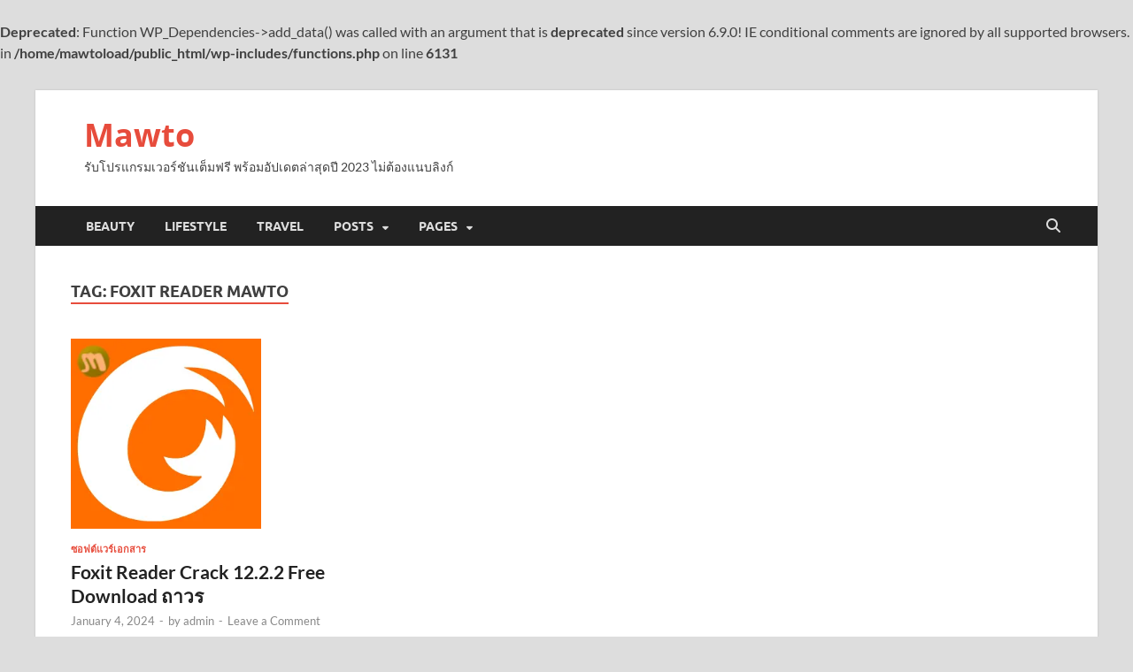

--- FILE ---
content_type: text/html; charset=UTF-8
request_url: https://mawtoload.net/tag/foxit-reader-mawto/
body_size: 13071
content:
<!DOCTYPE html>
<html lang="en-US">
<head>
<meta charset="UTF-8">
<meta name="viewport" content="width=device-width, initial-scale=1">
<link rel="profile" href="https://gmpg.org/xfn/11">

<br />
<b>Deprecated</b>:  Function WP_Dependencies-&gt;add_data() was called with an argument that is <strong>deprecated</strong> since version 6.9.0! IE conditional comments are ignored by all supported browsers. in <b>/home/mawtoload/public_html/wp-includes/functions.php</b> on line <b>6131</b><br />
<meta name='robots' content='index, follow, max-image-preview:large, max-snippet:-1, max-video-preview:-1' />

	<!-- This site is optimized with the Yoast SEO plugin v25.5 - https://yoast.com/wordpress/plugins/seo/ -->
	<title>Foxit Reader Mawto Archives - Mawto</title>
	<link rel="canonical" href="https://mawtoload.net/tag/foxit-reader-mawto/" />
	<meta property="og:locale" content="en_US" />
	<meta property="og:type" content="article" />
	<meta property="og:title" content="Foxit Reader Mawto Archives - Mawto" />
	<meta property="og:url" content="https://mawtoload.net/tag/foxit-reader-mawto/" />
	<meta property="og:site_name" content="Mawto" />
	<meta name="twitter:card" content="summary_large_image" />
	<script type="application/ld+json" class="yoast-schema-graph">{"@context":"https://schema.org","@graph":[{"@type":"CollectionPage","@id":"https://mawtoload.net/tag/foxit-reader-mawto/","url":"https://mawtoload.net/tag/foxit-reader-mawto/","name":"Foxit Reader Mawto Archives - Mawto","isPartOf":{"@id":"https://mawtoload.net/#website"},"primaryImageOfPage":{"@id":"https://mawtoload.net/tag/foxit-reader-mawto/#primaryimage"},"image":{"@id":"https://mawtoload.net/tag/foxit-reader-mawto/#primaryimage"},"thumbnailUrl":"https://mawtoload.net/wp-content/uploads/2023/09/Foxit-Reader-Crack.webp","breadcrumb":{"@id":"https://mawtoload.net/tag/foxit-reader-mawto/#breadcrumb"},"inLanguage":"en-US"},{"@type":"ImageObject","inLanguage":"en-US","@id":"https://mawtoload.net/tag/foxit-reader-mawto/#primaryimage","url":"https://mawtoload.net/wp-content/uploads/2023/09/Foxit-Reader-Crack.webp","contentUrl":"https://mawtoload.net/wp-content/uploads/2023/09/Foxit-Reader-Crack.webp","width":300,"height":300,"caption":"Foxit Reader Crack"},{"@type":"BreadcrumbList","@id":"https://mawtoload.net/tag/foxit-reader-mawto/#breadcrumb","itemListElement":[{"@type":"ListItem","position":1,"name":"Home","item":"https://mawtoload.net/"},{"@type":"ListItem","position":2,"name":"Foxit Reader Mawto"}]},{"@type":"WebSite","@id":"https://mawtoload.net/#website","url":"https://mawtoload.net/","name":"Mawto","description":"รับโปรแกรมเวอร์ชันเต็มฟรี พร้อมอัปเดตล่าสุดปี 2023 ไม่ต้องแนบลิงก์","alternateName":"MAWTOLOAD","potentialAction":[{"@type":"SearchAction","target":{"@type":"EntryPoint","urlTemplate":"https://mawtoload.net/?s={search_term_string}"},"query-input":{"@type":"PropertyValueSpecification","valueRequired":true,"valueName":"search_term_string"}}],"inLanguage":"en-US"}]}</script>
	<!-- / Yoast SEO plugin. -->


<link rel='dns-prefetch' href='//stats.wp.com' />
<link rel="alternate" type="application/rss+xml" title="Mawto &raquo; Feed" href="https://mawtoload.net/feed/" />
<link rel="alternate" type="application/rss+xml" title="Mawto &raquo; Comments Feed" href="https://mawtoload.net/comments/feed/" />
<link rel="alternate" type="application/rss+xml" title="Mawto &raquo; Foxit Reader Mawto Tag Feed" href="https://mawtoload.net/tag/foxit-reader-mawto/feed/" />
<style id='wp-img-auto-sizes-contain-inline-css' type='text/css'>
img:is([sizes=auto i],[sizes^="auto," i]){contain-intrinsic-size:3000px 1500px}
/*# sourceURL=wp-img-auto-sizes-contain-inline-css */
</style>
<style id='wp-emoji-styles-inline-css' type='text/css'>

	img.wp-smiley, img.emoji {
		display: inline !important;
		border: none !important;
		box-shadow: none !important;
		height: 1em !important;
		width: 1em !important;
		margin: 0 0.07em !important;
		vertical-align: -0.1em !important;
		background: none !important;
		padding: 0 !important;
	}
/*# sourceURL=wp-emoji-styles-inline-css */
</style>
<style id='wp-block-library-inline-css' type='text/css'>
:root{--wp-block-synced-color:#7a00df;--wp-block-synced-color--rgb:122,0,223;--wp-bound-block-color:var(--wp-block-synced-color);--wp-editor-canvas-background:#ddd;--wp-admin-theme-color:#007cba;--wp-admin-theme-color--rgb:0,124,186;--wp-admin-theme-color-darker-10:#006ba1;--wp-admin-theme-color-darker-10--rgb:0,107,160.5;--wp-admin-theme-color-darker-20:#005a87;--wp-admin-theme-color-darker-20--rgb:0,90,135;--wp-admin-border-width-focus:2px}@media (min-resolution:192dpi){:root{--wp-admin-border-width-focus:1.5px}}.wp-element-button{cursor:pointer}:root .has-very-light-gray-background-color{background-color:#eee}:root .has-very-dark-gray-background-color{background-color:#313131}:root .has-very-light-gray-color{color:#eee}:root .has-very-dark-gray-color{color:#313131}:root .has-vivid-green-cyan-to-vivid-cyan-blue-gradient-background{background:linear-gradient(135deg,#00d084,#0693e3)}:root .has-purple-crush-gradient-background{background:linear-gradient(135deg,#34e2e4,#4721fb 50%,#ab1dfe)}:root .has-hazy-dawn-gradient-background{background:linear-gradient(135deg,#faaca8,#dad0ec)}:root .has-subdued-olive-gradient-background{background:linear-gradient(135deg,#fafae1,#67a671)}:root .has-atomic-cream-gradient-background{background:linear-gradient(135deg,#fdd79a,#004a59)}:root .has-nightshade-gradient-background{background:linear-gradient(135deg,#330968,#31cdcf)}:root .has-midnight-gradient-background{background:linear-gradient(135deg,#020381,#2874fc)}:root{--wp--preset--font-size--normal:16px;--wp--preset--font-size--huge:42px}.has-regular-font-size{font-size:1em}.has-larger-font-size{font-size:2.625em}.has-normal-font-size{font-size:var(--wp--preset--font-size--normal)}.has-huge-font-size{font-size:var(--wp--preset--font-size--huge)}.has-text-align-center{text-align:center}.has-text-align-left{text-align:left}.has-text-align-right{text-align:right}.has-fit-text{white-space:nowrap!important}#end-resizable-editor-section{display:none}.aligncenter{clear:both}.items-justified-left{justify-content:flex-start}.items-justified-center{justify-content:center}.items-justified-right{justify-content:flex-end}.items-justified-space-between{justify-content:space-between}.screen-reader-text{border:0;clip-path:inset(50%);height:1px;margin:-1px;overflow:hidden;padding:0;position:absolute;width:1px;word-wrap:normal!important}.screen-reader-text:focus{background-color:#ddd;clip-path:none;color:#444;display:block;font-size:1em;height:auto;left:5px;line-height:normal;padding:15px 23px 14px;text-decoration:none;top:5px;width:auto;z-index:100000}html :where(.has-border-color){border-style:solid}html :where([style*=border-top-color]){border-top-style:solid}html :where([style*=border-right-color]){border-right-style:solid}html :where([style*=border-bottom-color]){border-bottom-style:solid}html :where([style*=border-left-color]){border-left-style:solid}html :where([style*=border-width]){border-style:solid}html :where([style*=border-top-width]){border-top-style:solid}html :where([style*=border-right-width]){border-right-style:solid}html :where([style*=border-bottom-width]){border-bottom-style:solid}html :where([style*=border-left-width]){border-left-style:solid}html :where(img[class*=wp-image-]){height:auto;max-width:100%}:where(figure){margin:0 0 1em}html :where(.is-position-sticky){--wp-admin--admin-bar--position-offset:var(--wp-admin--admin-bar--height,0px)}@media screen and (max-width:600px){html :where(.is-position-sticky){--wp-admin--admin-bar--position-offset:0px}}

/*# sourceURL=wp-block-library-inline-css */
</style><style id='global-styles-inline-css' type='text/css'>
:root{--wp--preset--aspect-ratio--square: 1;--wp--preset--aspect-ratio--4-3: 4/3;--wp--preset--aspect-ratio--3-4: 3/4;--wp--preset--aspect-ratio--3-2: 3/2;--wp--preset--aspect-ratio--2-3: 2/3;--wp--preset--aspect-ratio--16-9: 16/9;--wp--preset--aspect-ratio--9-16: 9/16;--wp--preset--color--black: #000000;--wp--preset--color--cyan-bluish-gray: #abb8c3;--wp--preset--color--white: #ffffff;--wp--preset--color--pale-pink: #f78da7;--wp--preset--color--vivid-red: #cf2e2e;--wp--preset--color--luminous-vivid-orange: #ff6900;--wp--preset--color--luminous-vivid-amber: #fcb900;--wp--preset--color--light-green-cyan: #7bdcb5;--wp--preset--color--vivid-green-cyan: #00d084;--wp--preset--color--pale-cyan-blue: #8ed1fc;--wp--preset--color--vivid-cyan-blue: #0693e3;--wp--preset--color--vivid-purple: #9b51e0;--wp--preset--gradient--vivid-cyan-blue-to-vivid-purple: linear-gradient(135deg,rgb(6,147,227) 0%,rgb(155,81,224) 100%);--wp--preset--gradient--light-green-cyan-to-vivid-green-cyan: linear-gradient(135deg,rgb(122,220,180) 0%,rgb(0,208,130) 100%);--wp--preset--gradient--luminous-vivid-amber-to-luminous-vivid-orange: linear-gradient(135deg,rgb(252,185,0) 0%,rgb(255,105,0) 100%);--wp--preset--gradient--luminous-vivid-orange-to-vivid-red: linear-gradient(135deg,rgb(255,105,0) 0%,rgb(207,46,46) 100%);--wp--preset--gradient--very-light-gray-to-cyan-bluish-gray: linear-gradient(135deg,rgb(238,238,238) 0%,rgb(169,184,195) 100%);--wp--preset--gradient--cool-to-warm-spectrum: linear-gradient(135deg,rgb(74,234,220) 0%,rgb(151,120,209) 20%,rgb(207,42,186) 40%,rgb(238,44,130) 60%,rgb(251,105,98) 80%,rgb(254,248,76) 100%);--wp--preset--gradient--blush-light-purple: linear-gradient(135deg,rgb(255,206,236) 0%,rgb(152,150,240) 100%);--wp--preset--gradient--blush-bordeaux: linear-gradient(135deg,rgb(254,205,165) 0%,rgb(254,45,45) 50%,rgb(107,0,62) 100%);--wp--preset--gradient--luminous-dusk: linear-gradient(135deg,rgb(255,203,112) 0%,rgb(199,81,192) 50%,rgb(65,88,208) 100%);--wp--preset--gradient--pale-ocean: linear-gradient(135deg,rgb(255,245,203) 0%,rgb(182,227,212) 50%,rgb(51,167,181) 100%);--wp--preset--gradient--electric-grass: linear-gradient(135deg,rgb(202,248,128) 0%,rgb(113,206,126) 100%);--wp--preset--gradient--midnight: linear-gradient(135deg,rgb(2,3,129) 0%,rgb(40,116,252) 100%);--wp--preset--font-size--small: 13px;--wp--preset--font-size--medium: 20px;--wp--preset--font-size--large: 36px;--wp--preset--font-size--x-large: 42px;--wp--preset--spacing--20: 0.44rem;--wp--preset--spacing--30: 0.67rem;--wp--preset--spacing--40: 1rem;--wp--preset--spacing--50: 1.5rem;--wp--preset--spacing--60: 2.25rem;--wp--preset--spacing--70: 3.38rem;--wp--preset--spacing--80: 5.06rem;--wp--preset--shadow--natural: 6px 6px 9px rgba(0, 0, 0, 0.2);--wp--preset--shadow--deep: 12px 12px 50px rgba(0, 0, 0, 0.4);--wp--preset--shadow--sharp: 6px 6px 0px rgba(0, 0, 0, 0.2);--wp--preset--shadow--outlined: 6px 6px 0px -3px rgb(255, 255, 255), 6px 6px rgb(0, 0, 0);--wp--preset--shadow--crisp: 6px 6px 0px rgb(0, 0, 0);}:where(.is-layout-flex){gap: 0.5em;}:where(.is-layout-grid){gap: 0.5em;}body .is-layout-flex{display: flex;}.is-layout-flex{flex-wrap: wrap;align-items: center;}.is-layout-flex > :is(*, div){margin: 0;}body .is-layout-grid{display: grid;}.is-layout-grid > :is(*, div){margin: 0;}:where(.wp-block-columns.is-layout-flex){gap: 2em;}:where(.wp-block-columns.is-layout-grid){gap: 2em;}:where(.wp-block-post-template.is-layout-flex){gap: 1.25em;}:where(.wp-block-post-template.is-layout-grid){gap: 1.25em;}.has-black-color{color: var(--wp--preset--color--black) !important;}.has-cyan-bluish-gray-color{color: var(--wp--preset--color--cyan-bluish-gray) !important;}.has-white-color{color: var(--wp--preset--color--white) !important;}.has-pale-pink-color{color: var(--wp--preset--color--pale-pink) !important;}.has-vivid-red-color{color: var(--wp--preset--color--vivid-red) !important;}.has-luminous-vivid-orange-color{color: var(--wp--preset--color--luminous-vivid-orange) !important;}.has-luminous-vivid-amber-color{color: var(--wp--preset--color--luminous-vivid-amber) !important;}.has-light-green-cyan-color{color: var(--wp--preset--color--light-green-cyan) !important;}.has-vivid-green-cyan-color{color: var(--wp--preset--color--vivid-green-cyan) !important;}.has-pale-cyan-blue-color{color: var(--wp--preset--color--pale-cyan-blue) !important;}.has-vivid-cyan-blue-color{color: var(--wp--preset--color--vivid-cyan-blue) !important;}.has-vivid-purple-color{color: var(--wp--preset--color--vivid-purple) !important;}.has-black-background-color{background-color: var(--wp--preset--color--black) !important;}.has-cyan-bluish-gray-background-color{background-color: var(--wp--preset--color--cyan-bluish-gray) !important;}.has-white-background-color{background-color: var(--wp--preset--color--white) !important;}.has-pale-pink-background-color{background-color: var(--wp--preset--color--pale-pink) !important;}.has-vivid-red-background-color{background-color: var(--wp--preset--color--vivid-red) !important;}.has-luminous-vivid-orange-background-color{background-color: var(--wp--preset--color--luminous-vivid-orange) !important;}.has-luminous-vivid-amber-background-color{background-color: var(--wp--preset--color--luminous-vivid-amber) !important;}.has-light-green-cyan-background-color{background-color: var(--wp--preset--color--light-green-cyan) !important;}.has-vivid-green-cyan-background-color{background-color: var(--wp--preset--color--vivid-green-cyan) !important;}.has-pale-cyan-blue-background-color{background-color: var(--wp--preset--color--pale-cyan-blue) !important;}.has-vivid-cyan-blue-background-color{background-color: var(--wp--preset--color--vivid-cyan-blue) !important;}.has-vivid-purple-background-color{background-color: var(--wp--preset--color--vivid-purple) !important;}.has-black-border-color{border-color: var(--wp--preset--color--black) !important;}.has-cyan-bluish-gray-border-color{border-color: var(--wp--preset--color--cyan-bluish-gray) !important;}.has-white-border-color{border-color: var(--wp--preset--color--white) !important;}.has-pale-pink-border-color{border-color: var(--wp--preset--color--pale-pink) !important;}.has-vivid-red-border-color{border-color: var(--wp--preset--color--vivid-red) !important;}.has-luminous-vivid-orange-border-color{border-color: var(--wp--preset--color--luminous-vivid-orange) !important;}.has-luminous-vivid-amber-border-color{border-color: var(--wp--preset--color--luminous-vivid-amber) !important;}.has-light-green-cyan-border-color{border-color: var(--wp--preset--color--light-green-cyan) !important;}.has-vivid-green-cyan-border-color{border-color: var(--wp--preset--color--vivid-green-cyan) !important;}.has-pale-cyan-blue-border-color{border-color: var(--wp--preset--color--pale-cyan-blue) !important;}.has-vivid-cyan-blue-border-color{border-color: var(--wp--preset--color--vivid-cyan-blue) !important;}.has-vivid-purple-border-color{border-color: var(--wp--preset--color--vivid-purple) !important;}.has-vivid-cyan-blue-to-vivid-purple-gradient-background{background: var(--wp--preset--gradient--vivid-cyan-blue-to-vivid-purple) !important;}.has-light-green-cyan-to-vivid-green-cyan-gradient-background{background: var(--wp--preset--gradient--light-green-cyan-to-vivid-green-cyan) !important;}.has-luminous-vivid-amber-to-luminous-vivid-orange-gradient-background{background: var(--wp--preset--gradient--luminous-vivid-amber-to-luminous-vivid-orange) !important;}.has-luminous-vivid-orange-to-vivid-red-gradient-background{background: var(--wp--preset--gradient--luminous-vivid-orange-to-vivid-red) !important;}.has-very-light-gray-to-cyan-bluish-gray-gradient-background{background: var(--wp--preset--gradient--very-light-gray-to-cyan-bluish-gray) !important;}.has-cool-to-warm-spectrum-gradient-background{background: var(--wp--preset--gradient--cool-to-warm-spectrum) !important;}.has-blush-light-purple-gradient-background{background: var(--wp--preset--gradient--blush-light-purple) !important;}.has-blush-bordeaux-gradient-background{background: var(--wp--preset--gradient--blush-bordeaux) !important;}.has-luminous-dusk-gradient-background{background: var(--wp--preset--gradient--luminous-dusk) !important;}.has-pale-ocean-gradient-background{background: var(--wp--preset--gradient--pale-ocean) !important;}.has-electric-grass-gradient-background{background: var(--wp--preset--gradient--electric-grass) !important;}.has-midnight-gradient-background{background: var(--wp--preset--gradient--midnight) !important;}.has-small-font-size{font-size: var(--wp--preset--font-size--small) !important;}.has-medium-font-size{font-size: var(--wp--preset--font-size--medium) !important;}.has-large-font-size{font-size: var(--wp--preset--font-size--large) !important;}.has-x-large-font-size{font-size: var(--wp--preset--font-size--x-large) !important;}
/*# sourceURL=global-styles-inline-css */
</style>

<style id='classic-theme-styles-inline-css' type='text/css'>
/*! This file is auto-generated */
.wp-block-button__link{color:#fff;background-color:#32373c;border-radius:9999px;box-shadow:none;text-decoration:none;padding:calc(.667em + 2px) calc(1.333em + 2px);font-size:1.125em}.wp-block-file__button{background:#32373c;color:#fff;text-decoration:none}
/*# sourceURL=/wp-includes/css/classic-themes.min.css */
</style>
<link rel='stylesheet' id='dashicons-css' href='https://mawtoload.net/wp-includes/css/dashicons.min.css?ver=6.9' type='text/css' media='all' />
<link rel='stylesheet' id='admin-bar-css' href='https://mawtoload.net/wp-includes/css/admin-bar.min.css?ver=6.9' type='text/css' media='all' />
<style id='admin-bar-inline-css' type='text/css'>

    /* Hide CanvasJS credits for P404 charts specifically */
    #p404RedirectChart .canvasjs-chart-credit {
        display: none !important;
    }
    
    #p404RedirectChart canvas {
        border-radius: 6px;
    }

    .p404-redirect-adminbar-weekly-title {
        font-weight: bold;
        font-size: 14px;
        color: #fff;
        margin-bottom: 6px;
    }

    #wpadminbar #wp-admin-bar-p404_free_top_button .ab-icon:before {
        content: "\f103";
        color: #dc3545;
        top: 3px;
    }
    
    #wp-admin-bar-p404_free_top_button .ab-item {
        min-width: 80px !important;
        padding: 0px !important;
    }
    
    /* Ensure proper positioning and z-index for P404 dropdown */
    .p404-redirect-adminbar-dropdown-wrap { 
        min-width: 0; 
        padding: 0;
        position: static !important;
    }
    
    #wpadminbar #wp-admin-bar-p404_free_top_button_dropdown {
        position: static !important;
    }
    
    #wpadminbar #wp-admin-bar-p404_free_top_button_dropdown .ab-item {
        padding: 0 !important;
        margin: 0 !important;
    }
    
    .p404-redirect-dropdown-container {
        min-width: 340px;
        padding: 18px 18px 12px 18px;
        background: #23282d !important;
        color: #fff;
        border-radius: 12px;
        box-shadow: 0 8px 32px rgba(0,0,0,0.25);
        margin-top: 10px;
        position: relative !important;
        z-index: 999999 !important;
        display: block !important;
        border: 1px solid #444;
    }
    
    /* Ensure P404 dropdown appears on hover */
    #wpadminbar #wp-admin-bar-p404_free_top_button .p404-redirect-dropdown-container { 
        display: none !important;
    }
    
    #wpadminbar #wp-admin-bar-p404_free_top_button:hover .p404-redirect-dropdown-container { 
        display: block !important;
    }
    
    #wpadminbar #wp-admin-bar-p404_free_top_button:hover #wp-admin-bar-p404_free_top_button_dropdown .p404-redirect-dropdown-container {
        display: block !important;
    }
    
    .p404-redirect-card {
        background: #2c3338;
        border-radius: 8px;
        padding: 18px 18px 12px 18px;
        box-shadow: 0 2px 8px rgba(0,0,0,0.07);
        display: flex;
        flex-direction: column;
        align-items: flex-start;
        border: 1px solid #444;
    }
    
    .p404-redirect-btn {
        display: inline-block;
        background: #dc3545;
        color: #fff !important;
        font-weight: bold;
        padding: 5px 22px;
        border-radius: 8px;
        text-decoration: none;
        font-size: 17px;
        transition: background 0.2s, box-shadow 0.2s;
        margin-top: 8px;
        box-shadow: 0 2px 8px rgba(220,53,69,0.15);
        text-align: center;
        line-height: 1.6;
    }
    
    .p404-redirect-btn:hover {
        background: #c82333;
        color: #fff !important;
        box-shadow: 0 4px 16px rgba(220,53,69,0.25);
    }
    
    /* Prevent conflicts with other admin bar dropdowns */
    #wpadminbar .ab-top-menu > li:hover > .ab-item,
    #wpadminbar .ab-top-menu > li.hover > .ab-item {
        z-index: auto;
    }
    
    #wpadminbar #wp-admin-bar-p404_free_top_button:hover > .ab-item {
        z-index: 999998 !important;
    }
    
/*# sourceURL=admin-bar-inline-css */
</style>
<link rel='stylesheet' id='ez-toc-css' href='https://mawtoload.net/wp-content/plugins/easy-table-of-contents/assets/css/screen.min.css?ver=2.0.75' type='text/css' media='all' />
<style id='ez-toc-inline-css' type='text/css'>
div#ez-toc-container .ez-toc-title {font-size: 120%;}div#ez-toc-container .ez-toc-title {font-weight: 500;}div#ez-toc-container ul li , div#ez-toc-container ul li a {font-size: 95%;}div#ez-toc-container ul li , div#ez-toc-container ul li a {font-weight: 500;}div#ez-toc-container nav ul ul li {font-size: 90%;}
.ez-toc-container-direction {direction: ltr;}.ez-toc-counter ul{counter-reset: item ;}.ez-toc-counter nav ul li a::before {content: counters(item, '.', decimal) '. ';display: inline-block;counter-increment: item;flex-grow: 0;flex-shrink: 0;margin-right: .2em; float: left; }.ez-toc-widget-direction {direction: ltr;}.ez-toc-widget-container ul{counter-reset: item ;}.ez-toc-widget-container nav ul li a::before {content: counters(item, '.', decimal) '. ';display: inline-block;counter-increment: item;flex-grow: 0;flex-shrink: 0;margin-right: .2em; float: left; }
/*# sourceURL=ez-toc-inline-css */
</style>
<link rel='stylesheet' id='hitmag-fonts-css' href='https://mawtoload.net/wp-content/themes/hitmag/css/fonts.css' type='text/css' media='all' />
<link rel='stylesheet' id='hitmag-font-awesome-css' href='https://mawtoload.net/wp-content/themes/hitmag/css/all.min.css?ver=6.5.1' type='text/css' media='all' />
<link rel='stylesheet' id='hitmag-style-css' href='https://mawtoload.net/wp-content/themes/hitmag/style.css?ver=1.4.3' type='text/css' media='all' />
<script type="text/javascript" src="https://mawtoload.net/wp-includes/js/jquery/jquery.min.js?ver=3.7.1" id="jquery-core-js"></script>
<script type="text/javascript" src="https://mawtoload.net/wp-includes/js/jquery/jquery-migrate.min.js?ver=3.4.1" id="jquery-migrate-js"></script>
<link rel="https://api.w.org/" href="https://mawtoload.net/wp-json/" /><link rel="alternate" title="JSON" type="application/json" href="https://mawtoload.net/wp-json/wp/v2/tags/266520" /><link rel="EditURI" type="application/rsd+xml" title="RSD" href="https://mawtoload.net/xmlrpc.php?rsd" />
<meta name="generator" content="WordPress 6.9" />
	<style>img#wpstats{display:none}</style>
				<style type="text/css">
			
			button,
			input[type="button"],
			input[type="reset"],
			input[type="submit"] {
				background: #E74C3C;
			}

            .th-readmore {
                background: #E74C3C;
            }           

            a:hover {
                color: #E74C3C;
            } 

            .main-navigation a:hover {
                background-color: #E74C3C;
            }

            .main-navigation .current_page_item > a,
            .main-navigation .current-menu-item > a,
            .main-navigation .current_page_ancestor > a,
            .main-navigation .current-menu-ancestor > a {
                background-color: #E74C3C;
            }

            #main-nav-button:hover {
                background-color: #E74C3C;
            }

            .post-navigation .post-title:hover {
                color: #E74C3C;
            }

            .top-navigation a:hover {
                color: #E74C3C;
            }

            .top-navigation ul ul a:hover {
                background: #E74C3C;
            }

            #top-nav-button:hover {
                color: #E74C3C;
            }

            .responsive-mainnav li a:hover,
            .responsive-topnav li a:hover {
                background: #E74C3C;
            }

            #hm-search-form .search-form .search-submit {
                background-color: #E74C3C;
            }

            .nav-links .current {
                background: #E74C3C;
            }

            .is-style-hitmag-widget-title,
            .elementor-widget-container h5,
            .widgettitle,
            .widget-title {
                border-bottom: 2px solid #E74C3C;
            }

            .footer-widget-title {
                border-bottom: 2px solid #E74C3C;
            }

            .widget-area a:hover {
                color: #E74C3C;
            }

            .footer-widget-area .widget a:hover {
                color: #E74C3C;
            }

            .site-info a:hover {
                color: #E74C3C;
            }

            .wp-block-search .wp-block-search__button,
            .search-form .search-submit {
                background: #E74C3C;
            }

            .hmb-entry-title a:hover {
                color: #E74C3C;
            }

            .hmb-entry-meta a:hover,
            .hms-meta a:hover {
                color: #E74C3C;
            }

            .hms-title a:hover {
                color: #E74C3C;
            }

            .hmw-grid-post .post-title a:hover {
                color: #E74C3C;
            }

            .footer-widget-area .hmw-grid-post .post-title a:hover,
            .footer-widget-area .hmb-entry-title a:hover,
            .footer-widget-area .hms-title a:hover {
                color: #E74C3C;
            }

            .hm-tabs-wdt .ui-state-active {
                border-bottom: 2px solid #E74C3C;
            }

            a.hm-viewall {
                background: #E74C3C;
            }

            #hitmag-tags a,
            .widget_tag_cloud .tagcloud a {
                background: #E74C3C;
            }

            .site-title a {
                color: #E74C3C;
            }

            .hitmag-post .entry-title a:hover {
                color: #E74C3C;
            }

            .hitmag-post .entry-meta a:hover {
                color: #E74C3C;
            }

            .cat-links a {
                color: #E74C3C;
            }

            .hitmag-single .entry-meta a:hover {
                color: #E74C3C;
            }

            .hitmag-single .author a:hover {
                color: #E74C3C;
            }

            .hm-author-content .author-posts-link {
                color: #E74C3C;
            }

            .hm-tags-links a:hover {
                background: #E74C3C;
            }

            .hm-tagged {
                background: #E74C3C;
            }

            .hm-edit-link a.post-edit-link {
                background: #E74C3C;
            }

            .arc-page-title {
                border-bottom: 2px solid #E74C3C;
            }

            .srch-page-title {
                border-bottom: 2px solid #E74C3C;
            }

            .hm-slider-details .cat-links {
                background: #E74C3C;
            }

            .hm-rel-post .post-title a:hover {
                color: #E74C3C;
            }

            .comment-author a {
                color: #E74C3C;
            }

            .comment-metadata a:hover,
            .comment-metadata a:focus,
            .pingback .comment-edit-link:hover,
            .pingback .comment-edit-link:focus {
                color: #E74C3C;
            }

            .comment-reply-link:hover,
            .comment-reply-link:focus {
                background: #E74C3C;
            }

            .required {
                color: #E74C3C;
            }

            blockquote {
                border-left: 3px solid #E74C3C;
            }

            .comment-reply-title small a:before {
                color: #E74C3C;
            }
            
            .woocommerce ul.products li.product h3:hover,
            .woocommerce-widget-area ul li a:hover,
            .woocommerce-loop-product__title:hover {
                color: #E74C3C;
            }

            .woocommerce-product-search input[type="submit"],
            .woocommerce #respond input#submit, 
            .woocommerce a.button, 
            .woocommerce button.button, 
            .woocommerce input.button,
            .woocommerce nav.woocommerce-pagination ul li a:focus,
            .woocommerce nav.woocommerce-pagination ul li a:hover,
            .woocommerce nav.woocommerce-pagination ul li span.current,
            .woocommerce span.onsale,
            .woocommerce-widget-area .widget-title,
            .woocommerce #respond input#submit.alt,
            .woocommerce a.button.alt,
            .woocommerce button.button.alt,
            .woocommerce input.button.alt {
                background: #E74C3C;
            }
            
            .wp-block-quote,
            .wp-block-quote:not(.is-large):not(.is-style-large) {
                border-left: 3px solid #E74C3C;
            }		</style>
	<!-- There is no amphtml version available for this URL. --><link rel="icon" href="https://mawtoload.net/wp-content/uploads/2023/09/cropped-mawtoload_logo-32x32.png" sizes="32x32" />
<link rel="icon" href="https://mawtoload.net/wp-content/uploads/2023/09/cropped-mawtoload_logo-192x192.png" sizes="192x192" />
<link rel="apple-touch-icon" href="https://mawtoload.net/wp-content/uploads/2023/09/cropped-mawtoload_logo-180x180.png" />
<meta name="msapplication-TileImage" content="https://mawtoload.net/wp-content/uploads/2023/09/cropped-mawtoload_logo-270x270.png" />
<style id="kirki-inline-styles"></style></head>

<body class="archive tag tag-foxit-reader-mawto tag-266520 wp-embed-responsive wp-theme-hitmag hfeed th-right-sidebar">



<div id="page" class="site hitmag-wrapper">
	<a class="skip-link screen-reader-text" href="#content">Skip to content</a>

	
	<header id="masthead" class="site-header" role="banner">

		
		
		<div class="header-main-area ">
			<div class="hm-container">
			<div class="site-branding">
				<div class="site-branding-content">
					<div class="hm-logo">
											</div><!-- .hm-logo -->

					<div class="hm-site-title">
													<p class="site-title"><a href="https://mawtoload.net/" rel="home">Mawto</a></p>
													<p class="site-description">รับโปรแกรมเวอร์ชันเต็มฟรี พร้อมอัปเดตล่าสุดปี 2023 ไม่ต้องแนบลิงก์</p>
											</div><!-- .hm-site-title -->
				</div><!-- .site-branding-content -->
			</div><!-- .site-branding -->

			
			<div class="hm-header-sidebar"></div>			</div><!-- .hm-container -->
		</div><!-- .header-main-area -->

		
		<div class="hm-nav-container">
			<nav id="site-navigation" class="main-navigation" role="navigation">
				<div class="hm-container">
					<div class="menu-main-menu-container"><ul id="primary-menu" class="menu"><li id="menu-item-23690" class="menu-item menu-item-type-taxonomy menu-item-object-category menu-item-23690"><a href="https://mawtoload.net/category/beauty/">Beauty</a></li>
<li id="menu-item-23689" class="menu-item menu-item-type-taxonomy menu-item-object-category menu-item-23689"><a href="https://mawtoload.net/category/lifestyle/">Lifestyle</a></li>
<li id="menu-item-23688" class="menu-item menu-item-type-taxonomy menu-item-object-category menu-item-23688"><a href="https://mawtoload.net/category/travel/">Travel</a></li>
<li id="menu-item-23660" class="menu-item menu-item-type-custom menu-item-object-custom menu-item-has-children menu-item-23660"><a href="#">Posts</a>
<ul class="sub-menu">
	<li id="menu-item-23661" class="menu-item menu-item-type-custom menu-item-object-custom menu-item-has-children menu-item-23661"><a href="#">Post With Sidebar</a>
	<ul class="sub-menu">
		<li id="menu-item-23737" class="menu-item menu-item-type-post_type menu-item-object-post menu-item-23737"><a href="https://mawtoload.net/a-simple-way-to-address-the-gap-between-attention-and-intention/">Post Style 1</a></li>
		<li id="menu-item-23738" class="menu-item menu-item-type-post_type menu-item-object-post menu-item-23738"><a href="https://mawtoload.net/adjusting-to-your-home-is-no-different-than-a-new-country/">Post Style 2</a></li>
		<li id="menu-item-23739" class="menu-item menu-item-type-post_type menu-item-object-post menu-item-23739"><a href="https://mawtoload.net/journey-through-the-sahara/">Post Style 3</a></li>
		<li id="menu-item-23740" class="menu-item menu-item-type-post_type menu-item-object-post menu-item-23740"><a href="https://mawtoload.net/the-experts-guide-to-surviving-long-haul-flights/">Post Style 4</a></li>
		<li id="menu-item-23741" class="menu-item menu-item-type-post_type menu-item-object-post menu-item-23741"><a href="https://mawtoload.net/the-tattoo-taboo-for-the-asian-woman/">Post Style 5</a></li>
		<li id="menu-item-23742" class="menu-item menu-item-type-post_type menu-item-object-post menu-item-23742"><a href="https://mawtoload.net/impossibly-high-beauty-standards-are-ruining-my-self-esteem/">Post Style 6</a></li>
	</ul>
</li>
	<li id="menu-item-23691" class="menu-item menu-item-type-custom menu-item-object-custom menu-item-has-children menu-item-23691"><a href="#">Post with Sidebar</a>
	<ul class="sub-menu">
		<li id="menu-item-23743" class="menu-item menu-item-type-post_type menu-item-object-post menu-item-23743"><a href="https://mawtoload.net/adjusting-to-your-home-is-no-different-than-a-new-country/">Post Style 7</a></li>
		<li id="menu-item-23744" class="menu-item menu-item-type-post_type menu-item-object-post menu-item-23744"><a href="https://mawtoload.net/i-moved-across-the-country-and-never-looked-back/">Post Style 8</a></li>
		<li id="menu-item-23745" class="menu-item menu-item-type-post_type menu-item-object-post menu-item-23745"><a href="https://mawtoload.net/no-fixed-abode-quitting-home-ownership/">Post Style 9</a></li>
		<li id="menu-item-23746" class="menu-item menu-item-type-post_type menu-item-object-post menu-item-23746"><a href="https://mawtoload.net/developing-self-control-through-the-wonders-of-intermittent-fasting/">Post Style 10</a></li>
		<li id="menu-item-23747" class="menu-item menu-item-type-post_type menu-item-object-post menu-item-23747"><a href="https://mawtoload.net/the-argument-for-short-meditations/">Post Style 11</a></li>
		<li id="menu-item-23748" class="menu-item menu-item-type-post_type menu-item-object-post menu-item-23748"><a href="https://mawtoload.net/do-you-want-stronger-friendships-a-more-balanced-mindset/">Post Style 12</a></li>
	</ul>
</li>
	<li id="menu-item-23662" class="menu-item menu-item-type-custom menu-item-object-custom menu-item-has-children menu-item-23662"><a href="#">Post No Sidebar</a>
	<ul class="sub-menu">
		<li id="menu-item-23749" class="menu-item menu-item-type-post_type menu-item-object-post menu-item-23749"><a href="https://mawtoload.net/choosing-my-own-adventure/">Post Style 1</a></li>
		<li id="menu-item-23750" class="menu-item menu-item-type-post_type menu-item-object-post menu-item-23750"><a href="https://mawtoload.net/extreme-athleticism-is-the-new-midlife-crisis/">Post Style 2</a></li>
		<li id="menu-item-23751" class="menu-item menu-item-type-post_type menu-item-object-post menu-item-23751"><a href="https://mawtoload.net/genderless-kei-japans-hot-new-fashion-trend/">Post Style 3</a></li>
		<li id="menu-item-23752" class="menu-item menu-item-type-post_type menu-item-object-post menu-item-23752"><a href="https://mawtoload.net/get-scary-with-this-vegan-spooky-spider-crackle-cake/">Post Style 4</a></li>
		<li id="menu-item-23753" class="menu-item menu-item-type-post_type menu-item-object-post menu-item-23753"><a href="https://mawtoload.net/going-bald-taught-me-not-to-care-about-stupid-shit/">Post Style 5</a></li>
		<li id="menu-item-23754" class="menu-item menu-item-type-post_type menu-item-object-post menu-item-23754"><a href="https://mawtoload.net/having-children-will-change-your-marriage-and-not-for-the-better/">Post Style 6</a></li>
	</ul>
</li>
	<li id="menu-item-23663" class="menu-item menu-item-type-custom menu-item-object-custom menu-item-has-children menu-item-23663"><a href="#">Post Formats</a>
	<ul class="sub-menu">
		<li id="menu-item-23755" class="menu-item menu-item-type-post_type menu-item-object-post menu-item-23755"><a href="https://mawtoload.net/how-much-fighting-in-a-relationship-is-too-much/">Post Gallery 1</a></li>
		<li id="menu-item-23757" class="menu-item menu-item-type-post_type menu-item-object-post menu-item-23757"><a href="https://mawtoload.net/how-to-find-hidden-cameras-in-your-airbnb-and-anywhere-else/">Post Gallery 3</a></li>
		<li id="menu-item-23759" class="menu-item menu-item-type-post_type menu-item-object-post menu-item-23759"><a href="https://mawtoload.net/how-to-navigate-travel-experiences-while-sober/">Post Review Style 1</a></li>
		<li id="menu-item-23760" class="menu-item menu-item-type-post_type menu-item-object-post menu-item-23760"><a href="https://mawtoload.net/i-moved-across-the-country-and-never-looked-back/">Post Review Style 2</a></li>
	</ul>
</li>
</ul>
</li>
<li id="menu-item-23670" class="menu-item menu-item-type-custom menu-item-object-custom menu-item-has-children menu-item-23670"><a href="#">Pages</a>
<ul class="sub-menu">
	<li id="menu-item-23664" class="menu-item menu-item-type-custom menu-item-object-custom menu-item-has-children menu-item-23664"><a href="#">Page Templates</a>
	<ul class="sub-menu">
		<li id="menu-item-23665" class="menu-item menu-item-type-custom menu-item-object-custom menu-item-23665"><a href="https://atbs.bk-ninja.com/ceris/?s=a">Search Page</a></li>
		<li id="menu-item-23666" class="menu-item menu-item-type-custom menu-item-object-custom menu-item-23666"><a href="https://atbs.bk-ninja.com/ceris/author/bkninja/">Author Page</a></li>
		<li id="menu-item-23667" class="menu-item menu-item-type-custom menu-item-object-custom menu-item-23667"><a href="https://atbs.bk-ninja.com/ceris/404">404 Page</a></li>
		<li id="menu-item-23702" class="menu-item menu-item-type-taxonomy menu-item-object-category menu-item-23702"><a href="https://mawtoload.net/category/inspiration/">Catelogy Page</a></li>
		<li id="menu-item-23668" class="menu-item menu-item-type-custom menu-item-object-custom menu-item-23668"><a href="https://atbs.bk-ninja.com/ceris/tag/trend/">Tag Page</a></li>
		<li id="menu-item-23669" class="menu-item menu-item-type-custom menu-item-object-custom menu-item-23669"><a href="https://atbs.bk-ninja.com/ceris/2019/10/">Archive Page</a></li>
	</ul>
</li>
	<li id="menu-item-23671" class="menu-item menu-item-type-custom menu-item-object-custom menu-item-has-children menu-item-23671"><a href="#">Archive with Feature Block</a>
	<ul class="sub-menu">
		<li id="menu-item-23692" class="menu-item menu-item-type-taxonomy menu-item-object-category menu-item-23692"><a href="https://mawtoload.net/category/beauty/">Beauty</a></li>
		<li id="menu-item-23693" class="menu-item menu-item-type-taxonomy menu-item-object-category menu-item-23693"><a href="https://mawtoload.net/category/inspiration/">Inspiration</a></li>
		<li id="menu-item-23694" class="menu-item menu-item-type-taxonomy menu-item-object-category menu-item-23694"><a href="https://mawtoload.net/category/lifestyle/">Lifestyle</a></li>
		<li id="menu-item-23695" class="menu-item menu-item-type-taxonomy menu-item-object-category menu-item-23695"><a href="https://mawtoload.net/category/travel/">Travel</a></li>
		<li id="menu-item-23696" class="menu-item menu-item-type-taxonomy menu-item-object-category menu-item-23696"><a href="https://mawtoload.net/category/lifestyle/fashion/">Fashion</a></li>
		<li id="menu-item-23697" class="menu-item menu-item-type-taxonomy menu-item-object-category menu-item-23697"><a href="https://mawtoload.net/category/lifestyle/health/">Health</a></li>
		<li id="menu-item-23698" class="menu-item menu-item-type-custom menu-item-object-custom menu-item-23698"><a href="#">And much more &#8230;</a></li>
	</ul>
</li>
	<li id="menu-item-23672" class="menu-item menu-item-type-custom menu-item-object-custom menu-item-has-children menu-item-23672"><a href="#">Layout With Sidebar</a>
	<ul class="sub-menu">
		<li id="menu-item-23674" class="menu-item menu-item-type-custom menu-item-object-custom menu-item-23674"><a href="https://atbs.bk-ninja.com/ceris/category/beauty/">Listing List A</a></li>
		<li id="menu-item-23675" class="menu-item menu-item-type-custom menu-item-object-custom menu-item-23675"><a href="https://atbs.bk-ninja.com/ceris/category/inspiration/">Listing List B</a></li>
		<li id="menu-item-23676" class="menu-item menu-item-type-custom menu-item-object-custom menu-item-23676"><a href="https://atbs.bk-ninja.com/ceris/category/lifestyle/">Listing List C</a></li>
		<li id="menu-item-23677" class="menu-item menu-item-type-custom menu-item-object-custom menu-item-23677"><a href="https://atbs.bk-ninja.com/ceris/category/lifestyle/fashion/">Listing List D</a></li>
		<li id="menu-item-23678" class="menu-item menu-item-type-custom menu-item-object-custom menu-item-23678"><a href="https://atbs.bk-ninja.com/ceris/category/lifestyle/health/">Listing List ATL</a></li>
		<li id="menu-item-23679" class="menu-item menu-item-type-custom menu-item-object-custom menu-item-23679"><a href="https://atbs.bk-ninja.com/ceris/category/travel/">Listing Grid</a></li>
		<li id="menu-item-23680" class="menu-item menu-item-type-custom menu-item-object-custom menu-item-23680"><a href="https://atbs.bk-ninja.com/ceris/tag/lifestyle/">Listing Grid Overlay</a></li>
		<li id="menu-item-23699" class="menu-item menu-item-type-custom menu-item-object-custom menu-item-23699"><a href="https://atbs.bk-ninja.com/ceris/tag/trend/">Listing Grid ALT</a></li>
		<li id="menu-item-23700" class="menu-item menu-item-type-custom menu-item-object-custom menu-item-23700"><a href="https://atbs.bk-ninja.com/ceris/tag/travel/">Listing Grid Small</a></li>
	</ul>
</li>
	<li id="menu-item-23673" class="menu-item menu-item-type-custom menu-item-object-custom menu-item-has-children menu-item-23673"><a href="#">Layout Full Width</a>
	<ul class="sub-menu">
		<li id="menu-item-23681" class="menu-item menu-item-type-custom menu-item-object-custom menu-item-23681"><a href="https://atbs.bk-ninja.com/ceris/tag/habbits/">Listing List A</a></li>
		<li id="menu-item-23682" class="menu-item menu-item-type-custom menu-item-object-custom menu-item-23682"><a href="https://atbs.bk-ninja.com/ceris/tag/inspiration/">Listing List B</a></li>
		<li id="menu-item-23683" class="menu-item menu-item-type-custom menu-item-object-custom menu-item-23683"><a href="https://atbs.bk-ninja.com/ceris/tag/beauty/">Listing List C</a></li>
		<li id="menu-item-23684" class="menu-item menu-item-type-custom menu-item-object-custom menu-item-23684"><a href="https://atbs.bk-ninja.com/ceris/tag/relationship/">Listing List D</a></li>
		<li id="menu-item-23685" class="menu-item menu-item-type-custom menu-item-object-custom menu-item-23685"><a href="https://atbs.bk-ninja.com/ceris/tag/friendship/">Listing Grid</a></li>
		<li id="menu-item-23701" class="menu-item menu-item-type-custom menu-item-object-custom menu-item-23701"><a href="https://atbs.bk-ninja.com/ceris/tag/inspire/">Listing Grid Overlay</a></li>
	</ul>
</li>
</ul>
</li>
</ul></div>					
											<button class="hm-search-button-icon" aria-label="Open search"></button>
						<div class="hm-search-box-container">
							<div class="hm-search-box">
								<form role="search" method="get" class="search-form" action="https://mawtoload.net/">
				<label>
					<span class="screen-reader-text">Search for:</span>
					<input type="search" class="search-field" placeholder="Search &hellip;" value="" name="s" />
				</label>
				<input type="submit" class="search-submit" value="Search" />
			</form>							</div><!-- th-search-box -->
						</div><!-- .th-search-box-container -->
									</div><!-- .hm-container -->
			</nav><!-- #site-navigation -->
			<div class="hm-nwrap">
								<a href="#" class="navbutton" id="main-nav-button">
					<span class="main-nav-btn-lbl">Main Menu</span>				</a>
			</div>
			<div class="responsive-mainnav"></div>
		</div><!-- .hm-nav-container -->

		
	</header><!-- #masthead -->

	
	<div id="content" class="site-content">
		<div class="hm-container">

<div id="primary" class="content-area">
	<main id="main" class="site-main" role="main">

	
	
	
			<header class="page-header">
				<h1 class="page-title arc-page-title">Tag: <span>Foxit Reader Mawto</span></h1>			</header><!-- .page-header -->

			<div class="posts-wrap th-grid-2">
<article id="post-18505" class="hitmag-post post-18505 post type-post status-publish format-standard has-post-thumbnail hentry category-266454 tag-foxit-reader-crack tag-foxit-reader-free-download tag-foxit-reader-full tag-foxit-reader-full-crack tag-foxit-reader-mawto">

		
			<a href="https://mawtoload.net/foxit-reader-crack-free-download/" title="Foxit Reader Crack 12.2.2 Free Download ถาวร">
			<div class="archive-thumb">
			<img width="215" height="215" src="https://mawtoload.net/wp-content/uploads/2023/09/Foxit-Reader-Crack.webp" class="attachment-hitmag-grid size-hitmag-grid wp-post-image" alt="Foxit Reader Crack" decoding="async" srcset="https://mawtoload.net/wp-content/uploads/2023/09/Foxit-Reader-Crack.webp 300w, https://mawtoload.net/wp-content/uploads/2023/09/Foxit-Reader-Crack-150x150.webp 150w" sizes="(max-width: 215px) 100vw, 215px" />			</div><!-- .archive-thumb -->
		</a>
		
	<div class="archive-content">

		
		<header class="entry-header">
			<div class="cat-links"><a href="https://mawtoload.net/category/%e0%b8%8b%e0%b8%ad%e0%b8%9f%e0%b8%95%e0%b9%8c%e0%b9%81%e0%b8%a7%e0%b8%a3%e0%b9%8c%e0%b9%80%e0%b8%ad%e0%b8%81%e0%b8%aa%e0%b8%b2%e0%b8%a3/" rel="category tag">ซอฟต์แวร์เอกสาร</a></div><h3 class="entry-title"><a href="https://mawtoload.net/foxit-reader-crack-free-download/" rel="bookmark">Foxit Reader Crack 12.2.2 Free Download ถาวร</a></h3>			<div class="entry-meta">
				<span class="posted-on"><a href="https://mawtoload.net/foxit-reader-crack-free-download/" rel="bookmark"><time class="entry-date published" datetime="2024-01-04T09:28:03+00:00">January 4, 2024</time><time class="updated" datetime="2024-01-04T18:19:07+00:00">January 4, 2024</time></a></span><span class="meta-sep"> - </span><span class="byline"> by <span class="author vcard"><a class="url fn n" href="https://mawtoload.net/author/chhamza/">admin</a></span></span><span class="meta-sep"> - </span><span class="comments-link"><a href="https://mawtoload.net/foxit-reader-crack-free-download/?noamp=mobile#respond">Leave a Comment</a></span>			</div><!-- .entry-meta -->
					</header><!-- .entry-header -->

		<div class="entry-summary">
			<p>Foxit Reader Crack 12.2.2 Free Download ถาวร รุ่นล่าสุด Foxit Reader Crack 12.2.2 เป็นโปรแกรมอ่านและแก้ไขเอกสาร PDF ที่มีความสามารถมากมาย โปรแกรมฟรีพร้อมแอปพลิเคชันที่รองรับทั้งระบบปฏิบัติการ Windows และ macOS คุณสามารถใช้ Foxit Reader เพื่อดูเอกสาร PDF แบบหน้าเดียวหรือทีละหน้าได้ ซึ่งรวมถึงการเพิ่มความคิดเห็น การแก้ไขข้อความ และการเพิ่มหรือลบรูปภาพ นอกจากนี้ยังมีฟีเจอร์ที่ให้คุณไฮไลต์เนื้อหาได้ด้วย สร้างบันทึกและค้นหาข้อมูลอย่างรวดเร็ว &hellip; </p>
					<a href="https://mawtoload.net/foxit-reader-crack-free-download/" class="th-readmore"><span class="screen-reader-text">Foxit Reader Crack 12.2.2 Free Download ถาวร</span> Read More</a>
				
		</div><!-- .entry-summary -->
		
	</div><!-- .archive-content -->

	
</article><!-- #post-## --></div><!-- .posts-wrap -->
		
	</main><!-- #main -->
</div><!-- #primary -->


<aside id="secondary" class="widget-area" role="complementary">

	
	
	
</aside><!-- #secondary -->	</div><!-- .hm-container -->
	</div><!-- #content -->

	
	<footer id="colophon" class="site-footer" role="contentinfo">
		<div class="hm-container">

			
			<div class="footer-widget-area">
				<div class="footer-sidebar" role="complementary">
											
									</div><!-- .footer-sidebar -->
		
				<div class="footer-sidebar" role="complementary">
					
									</div><!-- .footer-sidebar -->		

				<div class="footer-sidebar" role="complementary">
					
									</div><!-- .footer-sidebar -->			
			</div><!-- .footer-widget-area -->

			
		</div><!-- .hm-container -->

		<div class="site-info">
			<div class="hm-container">
				<div class="site-info-owner">
					Copyright &#169; 2026 <a href="https://mawtoload.net/" title="Mawto" >Mawto</a>.				</div>			
				<div class="site-info-designer">
					Powered by <a href="https://wordpress.org" target="_blank" title="WordPress">WordPress</a> and <a href="https://themezhut.com/themes/hitmag/" target="_blank" title="HitMag WordPress Theme">HitMag</a>.				</div>
			</div><!-- .hm-container -->
		</div><!-- .site-info -->
	</footer><!-- #colophon -->

	
</div><!-- #page -->


<script type="speculationrules">
{"prefetch":[{"source":"document","where":{"and":[{"href_matches":"/*"},{"not":{"href_matches":["/wp-*.php","/wp-admin/*","/wp-content/uploads/*","/wp-content/*","/wp-content/plugins/*","/wp-content/themes/hitmag/*","/*\\?(.+)"]}},{"not":{"selector_matches":"a[rel~=\"nofollow\"]"}},{"not":{"selector_matches":".no-prefetch, .no-prefetch a"}}]},"eagerness":"conservative"}]}
</script>
<script type="text/javascript" id="ez-toc-scroll-scriptjs-js-extra">
/* <![CDATA[ */
var eztoc_smooth_local = {"scroll_offset":"30","add_request_uri":"","add_self_reference_link":""};
//# sourceURL=ez-toc-scroll-scriptjs-js-extra
/* ]]> */
</script>
<script type="text/javascript" src="https://mawtoload.net/wp-content/plugins/easy-table-of-contents/assets/js/smooth_scroll.min.js?ver=2.0.75" id="ez-toc-scroll-scriptjs-js"></script>
<script type="text/javascript" src="https://mawtoload.net/wp-content/plugins/easy-table-of-contents/vendor/js-cookie/js.cookie.min.js?ver=2.2.1" id="ez-toc-js-cookie-js"></script>
<script type="text/javascript" src="https://mawtoload.net/wp-content/plugins/easy-table-of-contents/vendor/sticky-kit/jquery.sticky-kit.min.js?ver=1.9.2" id="ez-toc-jquery-sticky-kit-js"></script>
<script type="text/javascript" id="ez-toc-js-js-extra">
/* <![CDATA[ */
var ezTOC = {"smooth_scroll":"1","visibility_hide_by_default":"","scroll_offset":"30","fallbackIcon":"\u003Cspan class=\"\"\u003E\u003Cspan class=\"eztoc-hide\" style=\"display:none;\"\u003EToggle\u003C/span\u003E\u003Cspan class=\"ez-toc-icon-toggle-span\"\u003E\u003Csvg style=\"fill: #999;color:#999\" xmlns=\"http://www.w3.org/2000/svg\" class=\"list-377408\" width=\"20px\" height=\"20px\" viewBox=\"0 0 24 24\" fill=\"none\"\u003E\u003Cpath d=\"M6 6H4v2h2V6zm14 0H8v2h12V6zM4 11h2v2H4v-2zm16 0H8v2h12v-2zM4 16h2v2H4v-2zm16 0H8v2h12v-2z\" fill=\"currentColor\"\u003E\u003C/path\u003E\u003C/svg\u003E\u003Csvg style=\"fill: #999;color:#999\" class=\"arrow-unsorted-368013\" xmlns=\"http://www.w3.org/2000/svg\" width=\"10px\" height=\"10px\" viewBox=\"0 0 24 24\" version=\"1.2\" baseProfile=\"tiny\"\u003E\u003Cpath d=\"M18.2 9.3l-6.2-6.3-6.2 6.3c-.2.2-.3.4-.3.7s.1.5.3.7c.2.2.4.3.7.3h11c.3 0 .5-.1.7-.3.2-.2.3-.5.3-.7s-.1-.5-.3-.7zM5.8 14.7l6.2 6.3 6.2-6.3c.2-.2.3-.5.3-.7s-.1-.5-.3-.7c-.2-.2-.4-.3-.7-.3h-11c-.3 0-.5.1-.7.3-.2.2-.3.5-.3.7s.1.5.3.7z\"/\u003E\u003C/svg\u003E\u003C/span\u003E\u003C/span\u003E","chamomile_theme_is_on":""};
//# sourceURL=ez-toc-js-js-extra
/* ]]> */
</script>
<script type="text/javascript" src="https://mawtoload.net/wp-content/plugins/easy-table-of-contents/assets/js/front.min.js?ver=2.0.75-1752749231" id="ez-toc-js-js"></script>
<script type="text/javascript" src="https://mawtoload.net/wp-content/themes/hitmag/js/navigation.js?ver=1.4.3" id="hitmag-navigation-js"></script>
<script type="text/javascript" src="https://mawtoload.net/wp-content/themes/hitmag/js/skip-link-focus-fix.js?ver=1.4.3" id="hitmag-skip-link-focus-fix-js"></script>
<script type="text/javascript" src="https://mawtoload.net/wp-content/themes/hitmag/js/scripts.js?ver=1.4.3" id="hitmag-scripts-js"></script>
<script type="text/javascript" id="jetpack-stats-js-before">
/* <![CDATA[ */
_stq = window._stq || [];
_stq.push([ "view", {"v":"ext","blog":"209815407","post":"0","tz":"0","srv":"mawtoload.net","arch_tag":"foxit-reader-mawto","arch_results":"1","j":"1:15.4"} ]);
_stq.push([ "clickTrackerInit", "209815407", "0" ]);
//# sourceURL=jetpack-stats-js-before
/* ]]> */
</script>
<script type="text/javascript" src="https://stats.wp.com/e-202604.js" id="jetpack-stats-js" defer="defer" data-wp-strategy="defer"></script>
<script id="wp-emoji-settings" type="application/json">
{"baseUrl":"https://s.w.org/images/core/emoji/17.0.2/72x72/","ext":".png","svgUrl":"https://s.w.org/images/core/emoji/17.0.2/svg/","svgExt":".svg","source":{"concatemoji":"https://mawtoload.net/wp-includes/js/wp-emoji-release.min.js?ver=6.9"}}
</script>
<script type="module">
/* <![CDATA[ */
/*! This file is auto-generated */
const a=JSON.parse(document.getElementById("wp-emoji-settings").textContent),o=(window._wpemojiSettings=a,"wpEmojiSettingsSupports"),s=["flag","emoji"];function i(e){try{var t={supportTests:e,timestamp:(new Date).valueOf()};sessionStorage.setItem(o,JSON.stringify(t))}catch(e){}}function c(e,t,n){e.clearRect(0,0,e.canvas.width,e.canvas.height),e.fillText(t,0,0);t=new Uint32Array(e.getImageData(0,0,e.canvas.width,e.canvas.height).data);e.clearRect(0,0,e.canvas.width,e.canvas.height),e.fillText(n,0,0);const a=new Uint32Array(e.getImageData(0,0,e.canvas.width,e.canvas.height).data);return t.every((e,t)=>e===a[t])}function p(e,t){e.clearRect(0,0,e.canvas.width,e.canvas.height),e.fillText(t,0,0);var n=e.getImageData(16,16,1,1);for(let e=0;e<n.data.length;e++)if(0!==n.data[e])return!1;return!0}function u(e,t,n,a){switch(t){case"flag":return n(e,"\ud83c\udff3\ufe0f\u200d\u26a7\ufe0f","\ud83c\udff3\ufe0f\u200b\u26a7\ufe0f")?!1:!n(e,"\ud83c\udde8\ud83c\uddf6","\ud83c\udde8\u200b\ud83c\uddf6")&&!n(e,"\ud83c\udff4\udb40\udc67\udb40\udc62\udb40\udc65\udb40\udc6e\udb40\udc67\udb40\udc7f","\ud83c\udff4\u200b\udb40\udc67\u200b\udb40\udc62\u200b\udb40\udc65\u200b\udb40\udc6e\u200b\udb40\udc67\u200b\udb40\udc7f");case"emoji":return!a(e,"\ud83e\u1fac8")}return!1}function f(e,t,n,a){let r;const o=(r="undefined"!=typeof WorkerGlobalScope&&self instanceof WorkerGlobalScope?new OffscreenCanvas(300,150):document.createElement("canvas")).getContext("2d",{willReadFrequently:!0}),s=(o.textBaseline="top",o.font="600 32px Arial",{});return e.forEach(e=>{s[e]=t(o,e,n,a)}),s}function r(e){var t=document.createElement("script");t.src=e,t.defer=!0,document.head.appendChild(t)}a.supports={everything:!0,everythingExceptFlag:!0},new Promise(t=>{let n=function(){try{var e=JSON.parse(sessionStorage.getItem(o));if("object"==typeof e&&"number"==typeof e.timestamp&&(new Date).valueOf()<e.timestamp+604800&&"object"==typeof e.supportTests)return e.supportTests}catch(e){}return null}();if(!n){if("undefined"!=typeof Worker&&"undefined"!=typeof OffscreenCanvas&&"undefined"!=typeof URL&&URL.createObjectURL&&"undefined"!=typeof Blob)try{var e="postMessage("+f.toString()+"("+[JSON.stringify(s),u.toString(),c.toString(),p.toString()].join(",")+"));",a=new Blob([e],{type:"text/javascript"});const r=new Worker(URL.createObjectURL(a),{name:"wpTestEmojiSupports"});return void(r.onmessage=e=>{i(n=e.data),r.terminate(),t(n)})}catch(e){}i(n=f(s,u,c,p))}t(n)}).then(e=>{for(const n in e)a.supports[n]=e[n],a.supports.everything=a.supports.everything&&a.supports[n],"flag"!==n&&(a.supports.everythingExceptFlag=a.supports.everythingExceptFlag&&a.supports[n]);var t;a.supports.everythingExceptFlag=a.supports.everythingExceptFlag&&!a.supports.flag,a.supports.everything||((t=a.source||{}).concatemoji?r(t.concatemoji):t.wpemoji&&t.twemoji&&(r(t.twemoji),r(t.wpemoji)))});
//# sourceURL=https://mawtoload.net/wp-includes/js/wp-emoji-loader.min.js
/* ]]> */
</script>
<script defer src="https://static.cloudflareinsights.com/beacon.min.js/vcd15cbe7772f49c399c6a5babf22c1241717689176015" integrity="sha512-ZpsOmlRQV6y907TI0dKBHq9Md29nnaEIPlkf84rnaERnq6zvWvPUqr2ft8M1aS28oN72PdrCzSjY4U6VaAw1EQ==" data-cf-beacon='{"version":"2024.11.0","token":"a46d1160983d4e939694a0b0665651ca","r":1,"server_timing":{"name":{"cfCacheStatus":true,"cfEdge":true,"cfExtPri":true,"cfL4":true,"cfOrigin":true,"cfSpeedBrain":true},"location_startswith":null}}' crossorigin="anonymous"></script>
</body>
</html>